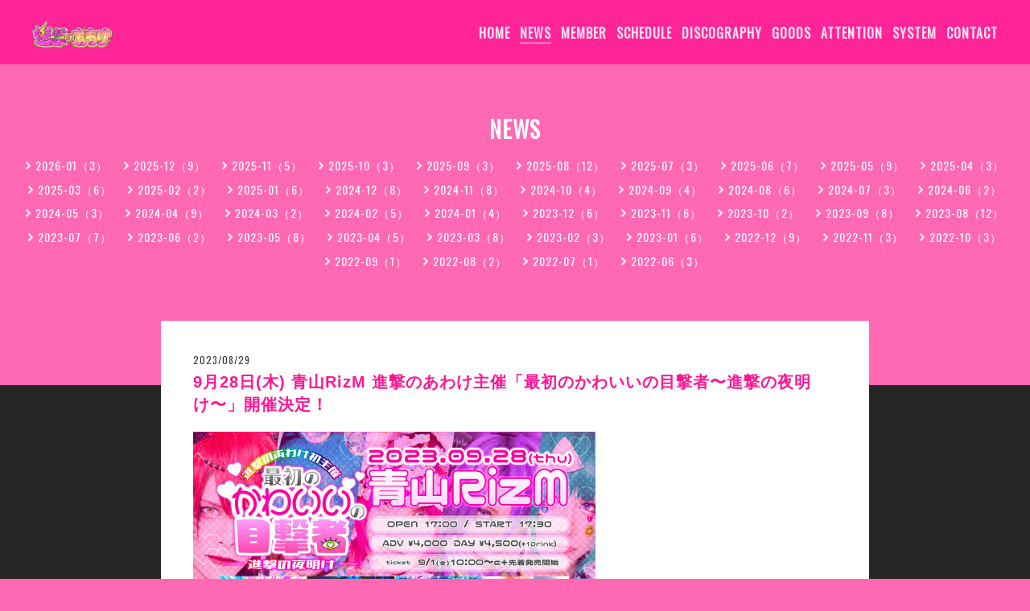

--- FILE ---
content_type: text/html; charset=utf-8
request_url: https://awakeofficial.com/info/5320602
body_size: 5545
content:
<!DOCTYPE html>
<html lang="ja">
  <head>
    <meta charset="utf-8" />
    <!-- e-Sports: ver.202206140000 -->

    <title>9月28日(木) 青山RizM 進撃のあわけ主催「最初のかわいいの目撃者〜進撃の夜明け〜」開催決定！  - 進撃のあわけ OFFICIAL WEBSITE</title>

    <meta name="viewport" content="width=device-width,initial-scale=1.0,minimum-scale=1.0" />
    <meta name="description" content="　Awake出演時間▶︎未定 進撃のあわけ主催「最初のかわいいの目撃者〜進撃の夜明け〜」進撃のあわけ / ACME / 電脳ヒメカ / KING　 　　　　　　　TIME　 　　　　　　　..." />
    <meta name="keywords" content="" />

    <meta property="og:title" content="9月28日(木) 青山RizM 進撃のあわけ主催「最初のかわいいの目撃者〜進撃の夜明け〜」開催決定！ " />
    <meta property="og:image" content="https://cdn.goope.jp/191334/230829222458-64edf1aa4d446.jpg" />
    <meta property="og:site_name" content="進撃のあわけ OFFICIAL WEBSITE" />

    <link rel="shortcut icon" href="//cdn.goope.jp/191334/230830103850-64ee9daa2ec0a.ico" />
    <link rel="alternate" href="/feed.rss" type="application/rss+xml" title="進撃のあわけ OFFICIAL WEBSITE / RSS" />
    <link rel="stylesheet" href="/js/theme_e-sports/colorbox/colorbox.css" />
    <link rel="stylesheet" href="/js/theme_e-sports/swiper/swiper.min.css" />
    <link rel="stylesheet" href="/style.css?796427-1714981571" />
    <link rel="apple-touch-icon" href="https://cdn.goope.jp/191334/231122115801-655d6e393e2c3.jpg" />
    <script src="/assets/jquery/jquery-3.5.1.min.js"></script>
  </head>

  <body id="info">
    <div id="app">
      <header class="l-header js-l-header">
        <div class="l-header__inner">
          <label for="l-drawer-state" class="l-header-button">
            <svg role="img" aria-hidden="true" class="c-icon l-header-button__icon">
              <use xlink:href="#navicon"></use>
            </svg>
          </label>
          <div class="l-header__brand">
            <h1 class="p-brand">
              <a class="shop_sitename" href="https://awakeofficial.com"><img src='//cdn.goope.jp/191334/230829220938tytq_s.png' alt='進撃のあわけ OFFICIAL WEBSITE' /></a>
            </h1>
            <div class="l-header__description site_description">
              原宿かわいいカルチャーを取り入れて<br />
都内を中心に活動する日本のクリエイターバンド4人組「進撃のあわけ」のOFFICIAL WEBSITEです。
            </div>
          </div>
          <div class="p-menu">
            <ul class="js-global-nav-component p-menu-list"></ul>
          </div>
        </div>
      </header>

      <!-- スマホ用ドロワーメニュー -->
      <input id="l-drawer-state" type="checkbox" class="l-overlay-checkbox l-drawer-state" />
      <label for="l-drawer-state" aria-label="メニューを閉じる" class="l-overlay"></label>

      <nav class="l-drawer" role="navigation">
        <label for="l-drawer-state" class="l-drawer__close">
          <svg role="img" aria-hidden="true" class="c-icon l-drawer__close-icon"><use xlink:href="#close"></use></svg>
        </label>

        <ul class="p-menu-list js-global-nav">
          
          <li class="navi_top">
            <a href="/" >HOME</a>
          </li>
          
          <li class="navi_info active">
            <a href="/info" >NEWS</a>
          </li>
          
          <li class="navi_staff">
            <a href="/staff" >MEMBER</a>
          </li>
          
          <li class="navi_calendar">
            <a href="/calendar" >SCHEDULE</a>
          </li>
          
          <li class="navi_menu">
            <a href="/menu" >DISCOGRAPHY</a>
          </li>
          
          <li class="navi_free free_438223">
            <a href="/free/goods" >GOODS</a>
          </li>
          
          <li class="navi_free free_480704">
            <a href="/free/attention" >ATTENTION</a>
          </li>
          
          <li class="navi_free free_456770">
            <a href="/free/system" >SYSTEM</a>
          </li>
          
          <li class="navi_free free_438224">
            <a href="/free/info" >CONTACT</a>
          </li>
          
        </ul>
      </nav>
      <!-- スマホ用ドロワーメニュー -->

      <header class="p-page-header">
        <h2 class="p-page-header__heading">NEWS</h2>
        <div class="p-page-header__navi-list">
          
          
          
          <ul class="sub_navi">
<li><a href='/info/2026-01'>2026-01（3）</a></li>
<li><a href='/info/2025-12'>2025-12（9）</a></li>
<li><a href='/info/2025-11'>2025-11（5）</a></li>
<li><a href='/info/2025-10'>2025-10（3）</a></li>
<li><a href='/info/2025-09'>2025-09（3）</a></li>
<li><a href='/info/2025-08'>2025-08（12）</a></li>
<li><a href='/info/2025-07'>2025-07（3）</a></li>
<li><a href='/info/2025-06'>2025-06（7）</a></li>
<li><a href='/info/2025-05'>2025-05（9）</a></li>
<li><a href='/info/2025-04'>2025-04（3）</a></li>
<li><a href='/info/2025-03'>2025-03（6）</a></li>
<li><a href='/info/2025-02'>2025-02（2）</a></li>
<li><a href='/info/2025-01'>2025-01（6）</a></li>
<li><a href='/info/2024-12'>2024-12（8）</a></li>
<li><a href='/info/2024-11'>2024-11（8）</a></li>
<li><a href='/info/2024-10'>2024-10（4）</a></li>
<li><a href='/info/2024-09'>2024-09（4）</a></li>
<li><a href='/info/2024-08'>2024-08（6）</a></li>
<li><a href='/info/2024-07'>2024-07（3）</a></li>
<li><a href='/info/2024-06'>2024-06（2）</a></li>
<li><a href='/info/2024-05'>2024-05（3）</a></li>
<li><a href='/info/2024-04'>2024-04（9）</a></li>
<li><a href='/info/2024-03'>2024-03（2）</a></li>
<li><a href='/info/2024-02'>2024-02（5）</a></li>
<li><a href='/info/2024-01'>2024-01（4）</a></li>
<li><a href='/info/2023-12'>2023-12（6）</a></li>
<li><a href='/info/2023-11'>2023-11（6）</a></li>
<li><a href='/info/2023-10'>2023-10（2）</a></li>
<li><a href='/info/2023-09'>2023-09（8）</a></li>
<li><a href='/info/2023-08'>2023-08（12）</a></li>
<li><a href='/info/2023-07'>2023-07（7）</a></li>
<li><a href='/info/2023-06'>2023-06（2）</a></li>
<li><a href='/info/2023-05'>2023-05（8）</a></li>
<li><a href='/info/2023-04'>2023-04（5）</a></li>
<li><a href='/info/2023-03'>2023-03（8）</a></li>
<li><a href='/info/2023-02'>2023-02（3）</a></li>
<li><a href='/info/2023-01'>2023-01（6）</a></li>
<li><a href='/info/2022-12'>2022-12（9）</a></li>
<li><a href='/info/2022-11'>2022-11（3）</a></li>
<li><a href='/info/2022-10'>2022-10（3）</a></li>
<li><a href='/info/2022-09'>2022-09（1）</a></li>
<li><a href='/info/2022-08'>2022-08（2）</a></li>
<li><a href='/info/2022-07'>2022-07（1）</a></li>
<li><a href='/info/2022-06'>2022-06（3）</a></li>
</ul>

          
          
          
          
          
          
          
          
          
          
          
          
          
          
          
        </div>
      </header>

      

      
      <div class="c-chapter">
        
        <div class="c-chapter__inner">
          <header class="c-chapter__header">
            <p class="c-chapter__date">
              2023/08/29
            </p>
            <h3 class="c-chapter__title">
              <a href="/info/5320602">9月28日(木) 青山RizM 進撃のあわけ主催「最初のかわいいの目撃者〜進撃の夜明け〜」開催決定！ </a>
            </h3>
          </header>
          <div class="c-chapter__image">
            <a href='//cdn.goope.jp/191334/230829222458-64edf1aa4d446.jpg' class='thickbox'><img src='//cdn.goope.jp/191334/230829222458-64edf1aa4d446_l.jpg' alt='9月28日(木) 青山RizM 進撃のあわけ主催「最初のかわいいの目撃者〜進撃の夜明け〜」開催決定！ '/></a>
          </div>
          <div class="c-chapter__content wysiwyg">
            <p style="text-align: left;"><span style="caret-color: #ffffff; color: #ffffff; font-size: 10pt; -webkit-text-size-adjust: none; background-color: #ff0000;">　&nbsp;Awake出演時間▶︎未定 &nbsp;&nbsp;</span></p>
<p class="p1" style="margin: 0px; font-stretch: normal; font-size: 17px; line-height: normal; font-size-adjust: none; font-kerning: auto; font-variant-alternates: normal; font-variant-ligatures: normal; font-variant-numeric: normal; font-variant-east-asian: normal; font-variant-position: normal; font-feature-settings: normal; font-optical-sizing: auto; font-variation-settings: normal; -webkit-text-size-adjust: auto; text-align: left;">&nbsp;</p>
<p class="p1" style="margin: 0px; font-stretch: normal; font-size: 17px; line-height: normal; font-size-adjust: none; font-kerning: auto; font-variant-alternates: normal; font-variant-ligatures: normal; font-variant-numeric: normal; font-variant-east-asian: normal; font-variant-position: normal; font-feature-settings: normal; font-optical-sizing: auto; font-variation-settings: normal; -webkit-text-size-adjust: auto; text-align: left;"><span style="font-size: 18pt;"><strong>進撃のあわけ主催</strong></span></p>
<p class="p1" style="margin: 0px; font-stretch: normal; font-size: 17px; line-height: normal; font-size-adjust: none; font-kerning: auto; font-variant-alternates: normal; font-variant-ligatures: normal; font-variant-numeric: normal; font-variant-east-asian: normal; font-variant-position: normal; font-feature-settings: normal; font-optical-sizing: auto; font-variation-settings: normal; -webkit-text-size-adjust: auto; text-align: left;"><span style="font-size: 18pt;"><strong>「最初のかわいいの目撃者〜進撃の夜明け〜」&nbsp;</strong></span></p>
<p class="p1" style="margin: 0px; font-stretch: normal; font-size: 17px; line-height: normal; font-size-adjust: none; font-kerning: auto; font-variant-alternates: normal; font-variant-ligatures: normal; font-variant-numeric: normal; font-variant-east-asian: normal; font-variant-position: normal; font-feature-settings: normal; font-optical-sizing: auto; font-variation-settings: normal; -webkit-text-size-adjust: auto; text-align: left;"><strong><span style="font-size: 10pt;">進撃のあわけ / ACME / 電脳ヒメカ / KING</span></strong></p>
<p style="text-align: left;"><span style="background-color: #808080;"><strong><span style="font-size: 10pt;"><span style="color: #ffffff;">　 　　　　　　　TIME</span></span></strong><strong><span style="font-size: 10pt;"><span style="color: #ffffff;">　 　　　　　　　</span></span></strong></span></p>
<p style="-webkit-text-size-adjust: auto; text-align: left;"><span style="font-size: 10pt;">OPEN 17:00 / START 17:30</span></p>
<p style="-webkit-text-size-adjust: auto; text-align: left;"><span style="background-color: #808080;"><span style="color: #ffffff;"><strong><span style="font-size: 10pt;">　　　　　　　　PRICE</span></strong></span><strong style="color: #ffffff;"><span style="font-size: 10pt;">　　　　　　　　</span></strong></span></p>
<p style="-webkit-text-size-adjust: auto; text-align: left;"><span style="font-size: 10pt;">&nbsp;<span class="s1" style="font-family: UICTFontTextStyleBody;">ADV &yen;4,000 DAY &yen;4,500(+Drink</span><span class="s2">代</span><span class="s1" style="font-family: UICTFontTextStyleBody;">)</span></span></p>
<p style="text-align: left;"><span style="font-size: 10pt;"></span><span style="background-color: #808080;"><strong><span style="font-size: 10pt;"><span style="color: #ffffff;">　　　　　　　　</span><span style="color: #ffffff;">Ticket</span></span></strong><strong><span style="font-size: 10pt;"><span style="color: #ffffff;">　　　　　　　　</span></span></strong></span></p>
<p style="text-align: left;"><span style="font-size: 13.333333px;">9/1(金)10:00〜e+にて先着発売開始</span></p>
<p style="text-align: left;"><span style="font-size: 13.333333px;"><a href="https://eplus.jp/sf/detail/3946260001-P0030001" target="_blank" style="font-size: 13px; text-align: center;">https://eplus.jp/sf/detail/3946260001-P0030001</a></span></p>
<p style="text-align: left;"><strong style="font-size: 13px; -webkit-text-size-adjust: none; background-color: #808080;"><span style="font-size: 10pt;"><span style="color: #ffffff;">　 　　　　　　　INFO</span></span></strong><strong style="font-size: 13px; -webkit-text-size-adjust: none; background-color: #808080;"><span style="font-size: 10pt;"><span style="color: #ffffff;">　 　　　　　　　</span></span></strong></p>
<p class="p1" style="margin: 0px; font-stretch: normal; font-size: 17px; line-height: normal; font-size-adjust: none; font-kerning: auto; font-variant-alternates: normal; font-variant-ligatures: normal; font-variant-numeric: normal; font-variant-east-asian: normal; font-variant-position: normal; font-feature-settings: normal; font-optical-sizing: auto; font-variation-settings: normal; -webkit-text-size-adjust: auto; text-align: left;"><span style="font-size: 13.333333px;">青山RizM 03-6804-5925</span></p>
          </div>
        </div>
        
      </div>
      <!-- /.autopagerize_page_element -->
      

      

      

      

      

      

      

      

      

      

      

      <div class="today_area c-section">
        <h2 class="c-section__title">SCHEDULE</h2>
        <div class="p-today">
          <dl class="p-today__inner">
            <dt class="p-today__date">
              2026.01.30 Friday
            </dt>
            <dd class="p-today__list">
              
            </dd>
          </dl>
        </div>
      </div>

      <div class="c-section">
        <div id="navi_parts">
<div class="navi_parts_detail">
<a href="https://awakeweb.saleshop.jp/" target="_blank"><img src="//cdn.goope.jp/191334/240715234830-669536bee2b15.jpg" alt="" /></a>
</div>
<div class="navi_parts_detail">
<a href="https://awake.kawaiishop.jp/" target="_blank"><img src="//cdn.goope.jp/191334/240715235024-669537306c416.jpg" alt="" /></a>
</div>
<div class="navi_parts_detail">
<a href="https://awake-fanclub.thefam.jp/" target="_blank"><img src="//cdn.goope.jp/191334/250201042045-679d228d2b9b5.jpg" alt="" /></a>
</div>
<div class="navi_parts_detail">
<a href="https://pickyou.co.jp/collections/eru-baby666_awk" target="_blank"><img src="//cdn.goope.jp/191334/240715235057-669537515822c.jpg" alt="" /></a>
</div>
<div class="navi_parts_detail">
<iframe width="560" height="315" src="https://www.youtube.com/embed/drphz0kAfvA?si=fx9WNd2_Casq5LA-" title="YouTube video player" frameborder="0" allow="accelerometer; autoplay; clipboard-write; encrypted-media; gyroscope; picture-in-picture; web-share" referrerpolicy="strict-origin-when-cross-origin" allowfullscreen></iframe>
</div>
</div>

      </div>

      <footer class="l-footer">
        <div class="p-pagetop">
          <a href="#">
            <svg role="img" aria-hidden="true" class="c-icon p-pagetop__icon"><use xlink:href="#pagetop"></use></svg>
            <div>
              PAGE TOP
            </div>
          </a>
        </div>

        <div class="counter_area">
          <div class="l-footer__counter">
            TODAY 338 | YESTERDAY 1633 | TOTAL 764415
          </div>
        </div>

        <div class="l-footer__inner">
          <div class="shop_name">
            <div class="p-brand">
              <a href="https://awakeofficial.com">進撃のあわけ  OFFICIAL WEBSITE</a>
            </div>
          </div>

          <div class="l-footer__menu">
            <ul class="js-global-nav-component l-footer__menu-list"></ul>
            <ul class="l-footer__menu-list">
              <li class="qr_area">
                <button class="p-qr-button js-qrcode-open">MOBILE SITE</button>
              </li>
              
              
              
              <li class="shop_rss">
                <a href="/feed.rss">
                  <span class="icon-rss">
                    <svg role="img" aria-hidden="true" class="c-icon p-social-icon">
                      <use xlink:href="#rss-square"></use>
                    </svg>
                  </span>
                </a>
              </li>
            </ul>
            <div class="shop_tel l-footer__tel">
              
            </div>
          </div>
        </div>

        <div class="l-footer__copyright">
          
          <div class="copyright">&copy;2026 <a href="https://awakeofficial.com">進撃のあわけ  OFFICIAL WEBSITE</a>. All Rights Reserved.</div>
          <div class="powered">Powered by <a href="https://goope.jp/">グーペ</a> / <a href="https://admin.goope.jp/">Admin</a></div>
        </div>
      </footer>

      <div class="js-qrcode" style="display: none;">
        <div class="modal">
          <div class="modal__wrapper">
            <div class="modal__container">
              <div class="modal__qr">
                <img src="//r.goope.jp/qr/awakeofficial"width="100" height="100" />
              </div>
              <div class="modal__title">
                <span class="p-brand">進撃のあわけ  OFFICIAL WEBSITE</span><br />
                お使いのデバイスからQRコードを読み込んでください。
              </div>
            </div>
            <button class="modal__close js-qrcode-close">
              <svg role="img" aria-hidden="true" class="modal__icon">
                <use xlink:href="#close"></use>
              </svg>
            </button>
          </div>
          <div class="modal__mask js-qrcode-close"></div>
        </div>
      </div>
    </div>

    <script>
      $(document).ready(function () {
        $('.js-global-nav-component').html(document.querySelector('.js-global-nav').innerHTML);

        $('.js-qrcode-open').click(function (event) {
          $('.js-qrcode').show();
        });

        $('.js-qrcode-close').click(function (event) {
          $('.js-qrcode').hide();
        });
      });
    </script>
    <script src="/js/theme_e-sports/swiper/swiper.min.js"></script>
    <script>
      function sliderInit() {
        var topSlider = new Swiper('.js-slider', {
          loop: true,
          centeredSlides: true,
          slidesPerView: 'auto',
          spaceBetween: 1,
          lazy: true,
          pagination: {
            el: '.swiper-pagination',
            dynamicBullets: true,
          },
          autoplay: {
            delay: '',
            disableOnInteraction: false,
          },
        });
      }

      sliderInit();
    </script>
    <svg xmlns="http://www.w3.org/2000/svg" xmlns:xlink="http://www.w3.org/1999/xlink" style="display: none;">
      <symbol id="close" viewBox="0 0 307.1 307.1">
        <path
          d="M303.5 10.4l-6.9-6.9-143.1 143.1L10.4 3.5l-6.9 6.9 143.1 143.1L3.5 296.6l6.9 6.9 143.1-143.1 143.1 143.1 6.9-6.9-143.1-143.1z"
        />
      </symbol>
      <symbol id="facebook-square" viewBox="0 0 448 512">
        <path
          d="M448 80v352c0 26.5-21.5 48-48 48h-85.3V302.8h60.6l8.7-67.6h-69.3V192c0-19.6 5.4-32.9 33.5-32.9H384V98.7c-6.2-.8-27.4-2.7-52.2-2.7-51.6 0-87 31.5-87 89.4v49.9H184v67.6h60.9V480H48c-26.5 0-48-21.5-48-48V80c0-26.5 21.5-48 48-48h352c26.5 0 48 21.5 48 48z"
        />
      </symbol>
      <symbol id="instagram" viewBox="0 0 448 512">
        <path
          d="M224.1 141c-63.6 0-114.9 51.3-114.9 114.9s51.3 114.9 114.9 114.9S339 319.5 339 255.9 287.7 141 224.1 141zm0 189.6c-41.1 0-74.7-33.5-74.7-74.7s33.5-74.7 74.7-74.7 74.7 33.5 74.7 74.7-33.6 74.7-74.7 74.7zm146.4-194.3c0 14.9-12 26.8-26.8 26.8-14.9 0-26.8-12-26.8-26.8s12-26.8 26.8-26.8 26.8 12 26.8 26.8zm76.1 27.2c-1.7-35.9-9.9-67.7-36.2-93.9-26.2-26.2-58-34.4-93.9-36.2-37-2.1-147.9-2.1-184.9 0-35.8 1.7-67.6 9.9-93.9 36.1s-34.4 58-36.2 93.9c-2.1 37-2.1 147.9 0 184.9 1.7 35.9 9.9 67.7 36.2 93.9s58 34.4 93.9 36.2c37 2.1 147.9 2.1 184.9 0 35.9-1.7 67.7-9.9 93.9-36.2 26.2-26.2 34.4-58 36.2-93.9 2.1-37 2.1-147.8 0-184.8zM398.8 388c-7.8 19.6-22.9 34.7-42.6 42.6-29.5 11.7-99.5 9-132.1 9s-102.7 2.6-132.1-9c-19.6-7.8-34.7-22.9-42.6-42.6-11.7-29.5-9-99.5-9-132.1s-2.6-102.7 9-132.1c7.8-19.6 22.9-34.7 42.6-42.6 29.5-11.7 99.5-9 132.1-9s102.7-2.6 132.1 9c19.6 7.8 34.7 22.9 42.6 42.6 11.7 29.5 9 99.5 9 132.1s2.7 102.7-9 132.1z"
        />
      </symbol>
      <symbol id="navicon" viewBox="0 0 282 152"><path d="M0 0h282v12H0zM0 70h282v12H0zM0 140h282v12H0z" /></symbol>
      <symbol id="pagetop" viewBox="0 0 307.1 307.1">
        <path d="M9.8 308L-1 302.7 148.2 4.4H159l149 298.3-10.7 5.3L153.6 20.5z" />
      </symbol>
      <symbol id="rss-square" viewBox="0 0 448 512">
        <path
          d="M400 32H48C21.5 32 0 53.5 0 80v352c0 26.5 21.5 48 48 48h352c26.5 0 48-21.5 48-48V80c0-26.5-21.5-48-48-48zM112 416c-26.5 0-48-21.5-48-48s21.5-48 48-48 48 21.5 48 48-21.5 48-48 48zm157.5 0h-34.3c-6 0-11.1-4.6-11.4-10.6-5.2-80.1-69.2-143.9-149.1-149.1-6-.4-10.6-5.4-10.6-11.4v-34.3c0-6.5 5.5-11.8 12-11.4 110.5 6 199 94.5 205 205 .2 6.3-5 11.8-11.6 11.8zm103.1 0h-34.3c-6.2 0-11.2-4.9-11.4-11C321.2 268.4 211.6 158.8 75 153.2c-6.2-.3-11-5.3-11-11.4v-34.3c0-6.5 5.3-11.7 11.8-11.4C243.6 102 378 237.2 384 404.2c.2 6.5-5 11.8-11.4 11.8z"
        />
      </symbol>
      <symbol id="select" viewBox="0 0 253.7 302.3">
        <path d="M0 126.9L126.9 0l126.8 126.9zM0 175.5l126.9 126.8 126.8-126.8z" />
      </symbol>
      <symbol id="twitter-square" viewBox="0 0 448 512">
        <path
          d="M400 32H48C21.5 32 0 53.5 0 80v352c0 26.5 21.5 48 48 48h352c26.5 0 48-21.5 48-48V80c0-26.5-21.5-48-48-48zm-48.9 158.8c.2 2.8.2 5.7.2 8.5 0 86.7-66 186.6-186.6 186.6-37.2 0-71.7-10.8-100.7-29.4 5.3.6 10.4.8 15.8.8 30.7 0 58.9-10.4 81.4-28-28.8-.6-53-19.5-61.3-45.5 10.1 1.5 19.2 1.5 29.6-1.2-30-6.1-52.5-32.5-52.5-64.4v-.8c8.7 4.9 18.9 7.9 29.6 8.3-18.3-12.2-29.2-32.7-29.2-54.6 0-12.2 3.2-23.4 8.9-33.1 32.3 39.8 80.8 65.8 135.2 68.6-9.3-44.5 24-80.6 64-80.6 18.9 0 35.9 7.9 47.9 20.7 14.8-2.8 29-8.3 41.6-15.8-4.9 15.2-15.2 28-28.8 36.1 13.2-1.4 26-5.1 37.8-10.2-8.9 13.1-20.1 24.7-32.9 34z"
        />
      </symbol>
    </svg>
  </body>
</html>


--- FILE ---
content_type: text/css; charset=utf-8
request_url: https://awakeofficial.com/style.css?796427-1714981571
body_size: 8870
content:
@import '//fonts.googleapis.com/css?family=Oswald';
@charset 'utf-8';
[v-cloak] {
  display: none;
}
.modal__wrapper {
  position: fixed;
  top: 50%;
  left: 50%;
  -webkit-transform: translate(-50%, -50%);
  transform: translate(-50%, -50%);
  background-color: #ffffff;
  z-index: 1000;
  max-width: 650px;
  max-height: 90vh;
  padding: 40px;
}
.modal__container {
  display: -webkit-box;
  display: -ms-flexbox;
  display: flex;
  -webkit-box-align: center;
  -ms-flex-align: center;
  align-items: center;
  position: relative;
}
.modal__title {
  color: #ff69b4;
  -webkit-box-flex: 1;
  -ms-flex-positive: 1;
  flex-grow: 1;
  -ms-flex-negative: 1;
  flex-shrink: 1;
  -ms-flex-preferred-size: auto;
  flex-basis: auto;
  margin: 0 0 0 8px;
  font-size: 1.4rem;
}
.modal__qr {
  -webkit-box-flex: 0;
  -ms-flex-positive: 0;
  flex-grow: 0;
  -ms-flex-negative: 0;
  flex-shrink: 0;
  -ms-flex-preferred-size: 100px;
  flex-basis: 100px;
  height: 100px;
}
.modal__close {
  position: absolute;
  right: 20px;
  top: 20px;
  border: 0;
  background-color: #ffffff;
  cursor: pointer;
  padding: 0;
}
.modal__close:focus {
  outline: 0;
}
.modal__icon {
  width: 25px;
  height: 25px;
}
.modal__mask {
  background-color: rgba(1, 1, 1, 0.8);
  position: fixed;
  top: 0;
  left: 0;
  bottom: 0;
  right: 0;
}
/*! normalize.css v8.0.0 | MIT License | github.com/necolas/normalize.css */
/* Document
   ========================================================================== */
/**
 * 1. Correct the line height in all browsers.
 * 2. Prevent adjustments of font size after orientation changes in iOS.
 */
html {
  line-height: 1.15;
  /* 1 */
  -webkit-text-size-adjust: 100%;
  /* 2 */
}
/* Sections
   ========================================================================== */
/**
 * Correct the font size and margin on `h1` elements within `section` and
 * `article` contexts in Chrome, Firefox, and Safari.
 */
h1 {
  font-size: 2em;
  margin: 0.67em 0;
}
/* Grouping content
   ========================================================================== */
/**
 * 1. Add the correct box sizing in Firefox.
 * 2. Show the overflow in Edge and IE.
 */
hr {
  -webkit-box-sizing: content-box;
  box-sizing: content-box;
  /* 1 */
  height: 0;
  /* 1 */
  overflow: visible;
  /* 2 */
}
/**
 * 1. Correct the inheritance and scaling of font size in all browsers.
 * 2. Correct the odd `em` font sizing in all browsers.
 */
pre {
  font-family: monospace, monospace;
  /* 1 */
  font-size: 1em;
  /* 2 */
}
/* Text-level semantics
   ========================================================================== */
/**
 * Remove the gray background on active links in IE 10.
 */
a {
  background-color: transparent;
}
/**
 * 1. Remove the bottom border in Chrome 57-
 * 2. Add the correct text decoration in Chrome, Edge, IE, Opera, and Safari.
 */
abbr[title] {
  border-bottom: none;
  /* 1 */
  text-decoration: underline;
  /* 2 */
  -webkit-text-decoration: underline dotted;
  text-decoration: underline dotted;
  /* 2 */
}
/**
 * Add the correct font weight in Chrome, Edge, and Safari.
 */
b,
strong {
  font-weight: bolder;
}
/**
 * 1. Correct the inheritance and scaling of font size in all browsers.
 * 2. Correct the odd `em` font sizing in all browsers.
 */
code,
kbd,
samp {
  font-family: monospace, monospace;
  /* 1 */
  font-size: 1em;
  /* 2 */
}
/**
 * Add the correct font size in all browsers.
 */
small {
  font-size: 80%;
}
/**
 * Prevent `sub` and `sup` elements from affecting the line height in
 * all browsers.
 */
sub,
sup {
  font-size: 75%;
  line-height: 0;
  position: relative;
  vertical-align: baseline;
}
sub {
  bottom: -0.25em;
}
sup {
  top: -0.5em;
}
/* Embedded content
   ========================================================================== */
/**
 * Remove the border on images inside links in IE 10.
 */
img {
  border-style: none;
}
/* Forms
   ========================================================================== */
/**
 * 1. Change the font styles in all browsers.
 * 2. Remove the margin in Firefox and Safari.
 */
button,
input,
optgroup,
select,
textarea {
  font-family: inherit;
  /* 1 */
  font-size: 100%;
  /* 1 */
  line-height: 1.15;
  /* 1 */
  margin: 0;
  /* 2 */
}
/**
 * Show the overflow in IE.
 * 1. Show the overflow in Edge.
 */
button,
input {
  /* 1 */
  overflow: visible;
}
/**
 * Remove the inheritance of text transform in Edge, Firefox, and IE.
 * 1. Remove the inheritance of text transform in Firefox.
 */
button,
select {
  /* 1 */
  text-transform: none;
}
/**
 * Correct the inability to style clickable types in iOS and Safari.
 */
button,
[type="button"],
[type="reset"],
[type="submit"] {
  -webkit-appearance: button;
}
/**
 * Remove the inner border and padding in Firefox.
 */
button::-moz-focus-inner,
[type="button"]::-moz-focus-inner,
[type="reset"]::-moz-focus-inner,
[type="submit"]::-moz-focus-inner {
  border-style: none;
  padding: 0;
}
/**
 * Restore the focus styles unset by the previous rule.
 */
button:-moz-focusring,
[type="button"]:-moz-focusring,
[type="reset"]:-moz-focusring,
[type="submit"]:-moz-focusring {
  outline: 1px dotted ButtonText;
}
/**
 * Correct the padding in Firefox.
 */
fieldset {
  padding: 0.35em 0.75em 0.625em;
}
/**
 * 1. Correct the text wrapping in Edge and IE.
 * 2. Correct the color inheritance from `fieldset` elements in IE.
 * 3. Remove the padding so developers are not caught out when they zero out
 *    `fieldset` elements in all browsers.
 */
legend {
  -webkit-box-sizing: border-box;
  box-sizing: border-box;
  /* 1 */
  color: inherit;
  /* 2 */
  display: table;
  /* 1 */
  max-width: 100%;
  /* 1 */
  padding: 0;
  /* 3 */
  white-space: normal;
  /* 1 */
}
/**
 * Add the correct vertical alignment in Chrome, Firefox, and Opera.
 */
progress {
  vertical-align: baseline;
}
/**
 * Remove the default vertical scrollbar in IE 10+.
 */
textarea {
  overflow: auto;
}
/**
 * 1. Add the correct box sizing in IE 10.
 * 2. Remove the padding in IE 10.
 */
[type="checkbox"],
[type="radio"] {
  -webkit-box-sizing: border-box;
  box-sizing: border-box;
  /* 1 */
  padding: 0;
  /* 2 */
}
/**
 * Correct the cursor style of increment and decrement buttons in Chrome.
 */
[type="number"]::-webkit-inner-spin-button,
[type="number"]::-webkit-outer-spin-button {
  height: auto;
}
/**
 * 1. Correct the odd appearance in Chrome and Safari.
 * 2. Correct the outline style in Safari.
 */
[type="search"] {
  -webkit-appearance: textfield;
  /* 1 */
  outline-offset: -2px;
  /* 2 */
}
/**
 * Remove the inner padding in Chrome and Safari on macOS.
 */
[type="search"]::-webkit-search-decoration {
  -webkit-appearance: none;
}
/**
 * 1. Correct the inability to style clickable types in iOS and Safari.
 * 2. Change font properties to `inherit` in Safari.
 */
::-webkit-file-upload-button {
  -webkit-appearance: button;
  /* 1 */
  font: inherit;
  /* 2 */
}
/* Interactive
   ========================================================================== */
/*
 * Add the correct display in Edge, IE 10+, and Firefox.
 */
details {
  display: block;
}
/*
 * Add the correct display in all browsers.
 */
summary {
  display: list-item;
}
/* Misc
   ========================================================================== */
/**
 * Add the correct display in IE 10+.
 */
template {
  display: none;
}
/**
 * Add the correct display in IE 10.
 */
[hidden] {
  display: none;
}
* {
  -webkit-box-sizing: border-box;
  box-sizing: border-box;
  word-wrap: break-word;
  overflow-wrap: break-word;
}
html {
  font-size: 62.5%;
  color: #ffffff;
  font-family: 'ヒラギノ角ゴ ProN W3', Hiragino Kaku Gothic ProN, -apple-system, BlinkMacSystemFont, 'Helvetica Neue', 'Yu Gothic', YuGothic, Arial, 'メイリオ', Meiryo, sans-serif;
  letter-spacing: 0.1em;
  -webkit-font-smoothing: antialiased;
  -moz-font-smoothing: grayscale;
  line-height: 1.5;
}
body {
  margin: 0;
  font-size: 1.6rem;
  background-color: #ff69b4;
  position: relative;
}

img {
  max-width: 100%;
  height: auto;
}
input[type="text"],
textarea {
  -webkit-appearance: none;
  -moz-appearance: none;
  appearance: none;
}
button,
[type="button"],
[type="reset"],
[type="submit"] {
  -webkit-appearance: none;
  -moz-appearance: none;
  appearance: none;
}
a {
  color: #ff1493;
}
#cboxOverlay {
  background-color: #ff69b4;
}
#cboxContent {
  margin: 40px;
  border: 0;
  -webkit-box-shadow: 0 1px 10px rgba(0, 0, 0, 0.3);
  box-shadow: 0 1px 10px rgba(0, 0, 0, 0.3);
}
#cboxLoadedContent {
  background-color: #ff69b4;
}
#cboxClose {
  background-image: url('data:image/svg+xml;charset=utf8,%3C%3Fxml%20version%3D%221.0%22%20encoding%3D%22utf-8%22%3F%3E%3Csvg%20version%3D%221.1%22%20id%3D%22%E3%83%AC%E3%82%A4%E3%83%A4%E3%83%BC_1%22%20xmlns%3D%22http%3A%2F%2Fwww.w3.org%2F2000%2Fsvg%22%20x%3D%220px%22%20y%3D%220px%22%20width%3D%22307.1px%22%20height%3D%22307.1px%22%20viewBox%3D%220%200%20307.1%20307.1%22%20style%3D%22enable-background%3Anew%200%200%20307.1%20307.1%3B%22%20xml%3Aspace%3D%22preserve%22%3E%3Cstyle%20type%3D%22text%2Fcss%22%3E%20.st0%7Bfill%3A%23FFFFFF%3B%7D%3C%2Fstyle%3E%3Cpolygon%20class%3D%22st0%22%20points%3D%22303.5%2C10.4%20296.6%2C3.5%20153.5%2C146.6%2010.4%2C3.5%203.5%2C10.4%20146.6%2C153.5%203.5%2C296.6%2010.4%2C303.5%20153.5%2C160.4%20296.6%2C303.5%20303.5%2C296.6%20160.4%2C153.5%20%22%2F%3E%3C%2Fsvg%3E');
  background-size: 20px;
  background-position: 0 0;
  top: -30px;
  outline: 0;
}
#cboxClose:hover {
  background-position: 0 0;
}
#cboxPrevious {
  background-position: 0 0;
  background-size: 20px;
  width: 20px;
  height: 40px;
  background-image: url('data:image/svg+xml;charset=utf8,%3C%3Fxml%20version%3D%221.0%22%20encoding%3D%22utf-8%22%3F%3E%3Csvg%20version%3D%221.1%22%20id%3D%22%E3%83%AC%E3%82%A4%E3%83%A4%E3%83%BC_1%22%20xmlns%3D%22http%3A%2F%2Fwww.w3.org%2F2000%2Fsvg%22%20x%3D%220px%22%20y%3D%220px%22%20width%3D%22303.6px%22%20height%3D%22599px%22%20viewBox%3D%220%200%20303.6%20599%22%20style%3D%22enable-background%3Anew%200%200%20303.6%20599%3B%22%20xml%3Aspace%3D%22preserve%22%3E%3Cstyle%20type%3D%22text%2Fcss%22%3E%20.st0%7Bfill%3A%23FFFFFF%3B%7D%3C%2Fstyle%3E%3Cpolygon%20class%3D%22st0%22%20points%3D%22303.6%2C588.2%20298.3%2C599%200%2C309.8%200%2C299%20298.3%2C0%20303.6%2C10.7%2016.1%2C304.4%20%22%2F%3E%3C%2Fsvg%3E');
  left: -40px;
  top: 50%;
  -webkit-transform: translateY(-50%);
  transform: translateY(-50%);
  outline: 0;
}
#cboxPrevious:hover {
  background-position: 0 0;
}
#cboxNext {
  background-position: 0 0;
  background-size: 20px;
  width: 20px;
  height: 40px;
  background-image: url('data:image/svg+xml;charset=utf8,%3C%3Fxml%20version%3D%221.0%22%20encoding%3D%22utf-8%22%3F%3E%3Csvg%20version%3D%221.1%22%20id%3D%22%E3%83%AC%E3%82%A4%E3%83%A4%E3%83%BC_1%22%20xmlns%3D%22http%3A%2F%2Fwww.w3.org%2F2000%2Fsvg%22%20x%3D%220px%22%20y%3D%220px%22%20width%3D%22303.6px%22%20height%3D%22599px%22%20viewBox%3D%220%200%20303.6%20599%22%20style%3D%22enable-background%3Anew%200%200%20303.6%20599%3B%22%20xml%3Aspace%3D%22preserve%22%3E%3Cstyle%20type%3D%22text%2Fcss%22%3E%20.st0%7Bfill%3A%23FFFFFF%3B%7D%3C%2Fstyle%3E%3Cpolygon%20class%3D%22st0%22%20points%3D%22287.5%2C304.4%200%2C10.7%205.3%2C0%20303.6%2C299%20303.6%2C309.8%205.3%2C599%200%2C588.2%20%22%2F%3E%3C%2Fsvg%3E');
  right: -40px;
  top: 50%;
  -webkit-transform: translateY(-50%);
  transform: translateY(-50%);
  outline: 0;
}
#cboxNext:hover {
  background-position: 0 0;
}
.c-icon {
  width: 16px;
  height: 16px;
  fill: currentColor;
  vertical-align: middle;
}
@media only screen and (min-width: 769px) {
  .c-icon {
    width: 20px;
    height: 20px;
  }
}
.c-section {
  max-width: 880px;
  padding: 0 20px;
  margin: 0 auto;
}
.c-section--top-margin {
  margin-top: 40px;
}
.c-section__title {
  margin: 80px 0 40px;
  font-size: 4rem;
  text-align: center;
  font-family: 'Oswald', sans-serif;
}
.c-button,
.p-form__submit input[type="submit"] {
  padding: 8px;
  width: 100%;
  border: 1px solid #ffffff;
  border-radius: 20px;
  cursor: pointer;
  color: #ffffff;
  font-family: 'Oswald', sans-serif;
  -webkit-transition: 0.2s;
  transition: 0.2s;
  display: block;
  background-color: transparent;
  text-align: center;
  text-decoration: none;
  line-height: 1.4;
}
@media only screen and (min-width: 769px) {
  .c-button,
  .p-form__submit input[type="submit"] {
    display: inline-block;
    width: auto;
    padding-left: 60px;
    padding-right: 60px;
  }
}
.c-button:hover,
.p-form__submit input[type="submit"]:hover {
  outline: 0;
  border: 1px solid #ff1493;
  color: #ff1493;
}
.c-chapter {
  background: linear-gradient(#ff69b4 80px, #262626 0);
}
.c-chapter__inner {
  background-color: #ffffff;
  color: #333333;
  padding: 40px 20px;
  max-width: 880px;
  margin: 0 auto;
}
@media only screen and (min-width: 481px) {
  .c-chapter__inner {
    padding: 40px;
  }
}
.c-chapter__inner + .c-chapter__inner {
  margin-top: 40px;
}
#coupon .c-chapter__inner {
  background-color: transparent;
  padding-top: 0;
}
.c-chapter__title {
  margin: 0;
  font-size: 2rem;
  line-height: 1.4;
}
.c-chapter__title span {
  font-weight: normal;
}
.c-chapter__title a {
  text-decoration: none;
}
.c-chapter__title a:hover {
  opacity: 0.8;
}
.c-chapter__date {
  margin: 0 0 4px;
  font-size: 1.2rem;
  font-family: 'Oswald', sans-serif;
}
.c-chapter__image {
  margin-top: 20px;
  text-align: center;
}
@media only screen and (min-width: 481px) {
  .c-chapter__image {
    text-align: left;
  }
}
.c-chapter__image img[src=""] {
  display: none;
}
.c-chapter__content,
.c-chapter__sub-header {
  margin-top: 20px;
}
.c-label {
  background-color: #f2f2f2;
  color: #333333;
  padding: 6px 8px;
  font-size: 1rem;
  vertical-align: middle;
}
.c-label--calendar {
  margin-right: 4px;
}
.swiper-container {
  width: 100%;
  padding-bottom: 20px;
  overflow-x: hidden;
  overflow-y: visible;
  margin-bottom: 30px;
}
.swiper-container-horizontal > .swiper-pagination-bullets,
.swiper-pagination-custom,
.swiper-pagination-fraction {
  bottom: 0;
}
.swiper-pagination-bullet {
  opacity: 1;
  background-color: #8c8c8c;
}
.swiper-pagination-bullet-active {
  background-color: #fff;
}
/*
 パーツ表示切替用style
*/
.site_description {
  display: none;
}
.shop_name {
  display: none;
}

.shop_tel {
  display: none;
}

.shop_rss {
  display: none;
}
.today_area {
}
.qr_area {
  display: none;
}
.counter_area {
}
.copyright {
}
.powered {
  display: none;
}

.p-brand {
  margin: 0;
  font-size: 3.5rem;
  font-family: 'Oswald', sans-serif;
  line-height: 1.0;
}
.p-brand a {
  text-decoration: none;
  color: #fff;
  font-weight: bold;
}
.p-menu {
  display: none;
  -webkit-box-flex: 0;
  -ms-flex-positive: 0;
  flex-grow: 0;
  -ms-flex-negative: 0;
  flex-shrink: 0;
  -ms-flex-preferred-size: auto;
  flex-basis: auto;
  max-width: 60%;
}
@media only screen and (min-width: 769px) {
  .p-menu {
    display: -webkit-box;
    display: -ms-flexbox;
    display: flex;
  }
}
.p-menu-list {
  display: block;
  list-style: none;
  margin: 0;
  padding: 0;
}
@media only screen and (min-width: 769px) {
  .p-menu-list {
    display: -webkit-box;
    display: -ms-flexbox;
    display: flex;
    -webkit-box-pack: end;
    -ms-flex-pack: end;
    justify-content: flex-end;
    -ms-flex-wrap: wrap;
    flex-wrap: wrap;
    -webkit-box-align: center;
    -ms-flex-align: center;
    align-items: center;
  }
}
.p-menu-list li {
  margin: 12px 0 0 0;
}
@media only screen and (min-width: 769px) {
  .p-menu-list li {
    -webkit-box-flex: 0;
    -ms-flex-positive: 0;
    flex-grow: 0;
    -ms-flex-negative: 1;
    flex-shrink: 1;
    -ms-flex-preferred-size: auto;
    flex-basis: auto;
    -ms-flex-item-align: center;
    align-self: center;
    margin: 2px 0 2px 12px;
    max-width: 400px;
    font-size: 1.6rem;
  }
}
.p-menu-list a {
  color: #ffffff;
  font-size: 2rem;
  font-weight: bold;
  font-family: 'Oswald', sans-serif;
  line-height: 1.4;
  -webkit-transition: all  0.3s ease;
  transition: all  0.3s ease;
  text-decoration: none;
  vertical-align: middle;
}
@media only screen and (min-width: 769px) {
  .p-menu-list a {
    font-size: 1.6rem;
  }
}
.p-menu-list a:hover {
  opacity: 0.8;
}
.p-menu-list .active a {
  border-bottom: 1px solid #ffffff;
}
.p-pagetop {
  padding: 0 20px 20px;
}
.p-pagetop a {
  text-decoration: none;
}
.p-qr-button {
  display: none;
  background-color: #ffffff;
  border: 0;
  border-radius: 4px;
  padding: 2px 8px;
  font-size: 1.4rem;
  font-weight: bold;
  line-height: 1.7;
  color: #333333;
  height: 26px;
  cursor: pointer;
}
@media only screen and (min-width: 769px) {
  .p-qr-button {
    display: block;
  }
}
.p-qr-button:hover {
  opacity: 0.8;
}
.p-qr-button:focus {
  outline: 0;
}
#social_widgets {
  display: -webkit-box;
  display: -ms-flexbox;
  display: flex;
  -webkit-box-pack: center;
  -ms-flex-pack: center;
  justify-content: center;
  -ms-flex-wrap: wrap;
  flex-wrap: wrap;
  margin-right: auto;
  margin-left: auto;
  padding-top: 80px;
}
#social_widgets > div {
  -webkit-box-flex: 0;
  -ms-flex-positive: 0;
  flex-grow: 0;
  -ms-flex-negative: 0;
  flex-shrink: 0;
  -ms-flex-preferred-size: auto;
  flex-basis: auto;
  margin-right: 12px;
}
#social_widgets #widget_facebook_like {
  width: 180px;
  -webkit-box-ordinal-group: 2;
  -ms-flex-order: 1;
  order: 1;
  margin-right: 0;
  overflow: hidden;
}
#social_widgets .social_widget_facebook_likebox {
  width: 340px;
  margin-left: 0;
  display: -webkit-box;
  display: -ms-flexbox;
  display: flex;
  -webkit-box-pack: center;
  -ms-flex-pack: center;
  justify-content: center;
  -webkit-box-ordinal-group: 3;
  -ms-flex-order: 2;
  order: 2;
}
#social_widgets .social_widget_facebook_likebox > div {
  width: 340px;
}
#navi_parts {
  padding-top: 80px;
  display: -webkit-box;
  display: -ms-flexbox;
  display: flex;
  -webkit-box-pack: center;
  -ms-flex-pack: center;
  justify-content: center;
  -ms-flex-wrap: wrap;
  flex-wrap: wrap;
}
.navi_parts_detail {
  -webkit-box-flex: 0;
  -ms-flex-positive: 0;
  flex-grow: 0;
  -ms-flex-negative: 1;
  flex-shrink: 1;
  -ms-flex-preferred-size: auto;
  flex-basis: auto;
  margin: 2px 6px;
}
.navi_parts_detail iframe {
  max-width: 100%;
}
.wysiwyg {
  overflow-x: auto;
}
.wysiwyg::after {
  content: '';
  display: block;
  clear: both;
}
.wysiwyg > *:first-child {
  margin-top: 0;
}
.wysiwyg > *:last-child {
  margin-bottom: 0;
}
.wysiwyg p {
  margin-top: 0.5em;
  margin-bottom: 0.5em;
  word-break: break-all;
}
.wysiwyg a {
  color: #439ffb;
}
.wysiwyg table {
  border-collapse: collapse;
  border: 1px solid transparent;
  table-layout: fixed;
}
@media only screen and (max-width: 768px) {
  .wysiwyg table {
    width: 100%;
  }
}
.wysiwyg td {
  border: 1px solid transparent;
}
.wysiwyg iframe {
  max-width: 100%;
  border: 0;
}
.wysiwyg_template_profile1,
.wysiwyg_template_profile2 {
  display: block;
}
@media only screen and (min-width: 481px) {
  .wysiwyg_template_profile1,
  .wysiwyg_template_profile2 {
    display: table;
  }
}
.wysiwyg_template_profile1 tr,
.wysiwyg_template_profile2 tr {
  display: block;
}
@media only screen and (min-width: 481px) {
  .wysiwyg_template_profile1 tr,
  .wysiwyg_template_profile2 tr {
    display: table-row;
  }
}
.wysiwyg_template_profile1 td,
.wysiwyg_template_profile2 td {
  display: block;
}
@media only screen and (min-width: 481px) {
  .wysiwyg_template_profile1 td,
  .wysiwyg_template_profile2 td {
    display: table-cell;
  }
}
.p-page-header {
  padding: 60px 20px;
  background-color: #ff69b4;
}
#top .p-page-header {
  display: none;
}
.p-page-header__heading {
  margin: 0;
  text-align: center;
  font-family: 'Oswald', sans-serif;
  font-size: 2.8rem;
}
.p-page-header__navi-list ul {
  list-style: none;
  display: -webkit-box;
  display: -ms-flexbox;
  display: flex;
  -webkit-box-pack: center;
  -ms-flex-pack: center;
  justify-content: center;
  -ms-flex-wrap: wrap;
  flex-wrap: wrap;
  margin: 8px 0 0;
  padding: 0;
}
.p-page-header__navi-list li {
  -webkit-box-flex: 0;
  -ms-flex-positive: 0;
  flex-grow: 0;
  -ms-flex-negative: 1;
  flex-shrink: 1;
  -ms-flex-preferred-size: auto;
  flex-basis: auto;
  margin: 4px 10px;
  font-size: 1.4rem;
}
.p-page-header__navi-list a {
  font-family: 'Oswald', sans-serif;
  color: #ffffff;
  text-decoration: none;
  position: relative;
  display: inline-block;
  padding: 0 0 0 12px;
  vertical-align: middle;
  word-break: break-all;
}
.p-page-header__navi-list a:hover {
  opacity: 0.8;
}
.p-page-header__navi-list a::before {
  width: 6px;
  height: 10px;
  content: '';
  background-image: url('data:image/svg+xml;charset=utf8,%3C%3Fxml%20version%3D%221.0%22%20encoding%3D%22utf-8%22%3F%3E%3Csvg%20version%3D%221.1%22%20id%3D%22%E3%83%AC%E3%82%A4%E3%83%A4%E3%83%BC_1%22%20xmlns%3D%22http%3A%2F%2Fwww.w3.org%2F2000%2Fsvg%22%20x%3D%220px%22%20y%3D%220px%22%20width%3D%226px%22%20height%3D%229.7px%22%20viewBox%3D%220%200%206%209.7%22%20style%3D%22enable-background%3Anew%200%200%206%209.7%3B%22%20xml%3Aspace%3D%22preserve%22%3E%3Cstyle%20type%3D%22text%2Fcss%22%3E%20.st0%7Bfill%3A%23FFFFFF%3B%7D%3C%2Fstyle%3E%3Cg%3E%20%3Cpath%20class%3D%22st0%22%20d%3D%22M5.6%2C4.8c0%2C0.1%2C0%2C0.1-0.1%2C0.2L1.4%2C9.2C1.3%2C9.2%2C1.2%2C9.2%2C1.2%2C9.2S1%2C9.2%2C1%2C9.2L0.5%2C8.7C0.5%2C8.7%2C0.4%2C8.6%2C0.4%2C8.5%20c0-0.1%2C0-0.1%2C0.1-0.2L3.8%2C5c0.1-0.1%2C0.1-0.3%2C0-0.4L0.5%2C1.4C0.5%2C1.3%2C0.4%2C1.2%2C0.4%2C1.2c0-0.1%2C0-0.1%2C0.1-0.2L1%2C0.5%20C1%2C0.5%2C1.1%2C0.4%2C1.2%2C0.4s0.1%2C0%2C0.2%2C0.1l4.1%2C4.1C5.5%2C4.7%2C5.6%2C4.8%2C5.6%2C4.8z%22%2F%3E%20%3Cpath%20class%3D%22st0%22%20d%3D%22M1.2%2C0.4c0.1%2C0%2C0.1%2C0%2C0.2%2C0.1l4.1%2C4.1c0.1%2C0.1%2C0.1%2C0.1%2C0.1%2C0.2S5.5%2C5%2C5.5%2C5L1.4%2C9.2C1.3%2C9.2%2C1.2%2C9.2%2C1.2%2C9.2%20C1.1%2C9.2%2C1%2C9.2%2C1%2C9.2L0.5%2C8.7C0.5%2C8.7%2C0.4%2C8.6%2C0.4%2C8.5c0-0.1%2C0-0.1%2C0.1-0.2L3.8%2C5c0.1-0.1%2C0.1-0.3%2C0-0.4L0.5%2C1.4%20C0.5%2C1.3%2C0.4%2C1.2%2C0.4%2C1.2S0.5%2C1%2C0.5%2C1L1%2C0.5C1%2C0.5%2C1.1%2C0.4%2C1.2%2C0.4%20M1.2%2C0C1%2C0%2C0.8%2C0.1%2C0.7%2C0.2L0.2%2C0.7C0.1%2C0.8%2C0%2C1%2C0%2C1.2%20c0%2C0.2%2C0.1%2C0.4%2C0.2%2C0.5l3.2%2C3.2L0.2%2C8C0.1%2C8.1%2C0%2C8.3%2C0%2C8.5S0.1%2C8.9%2C0.2%2C9l0.4%2C0.4C0.8%2C9.6%2C1%2C9.7%2C1.2%2C9.7s0.4-0.1%2C0.5-0.2l4.1-4.1%20C5.9%2C5.2%2C6%2C5%2C6%2C4.8c0-0.2-0.1-0.4-0.2-0.5L1.7%2C0.2C1.5%2C0.1%2C1.4%2C0%2C1.2%2C0L1.2%2C0z%22%2F%3E%3C%2Fg%3E%3C%2Fsvg%3E');
  background-repeat: no-repeat;
  background-size: contain;
  position: absolute;
  top: 6px;
  left: 0;
}
.p-pager {
  display: -webkit-box;
  display: -ms-flexbox;
  display: flex;
  -webkit-box-pack: center;
  -ms-flex-pack: center;
  justify-content: center;
  -ms-flex-wrap: wrap;
  flex-wrap: wrap;
  margin-top: 40px;
}
.p-pager a {
  -webkit-box-flex: 0;
  -ms-flex-positive: 0;
  flex-grow: 0;
  -ms-flex-negative: 0;
  flex-shrink: 0;
  -ms-flex-preferred-size: auto;
  flex-basis: auto;
  text-align: center;
  color: #ffffff;
  border: 1px solid #ffffff;
  margin: 0 6px;
  padding: 7px 15px;
  text-decoration: none;
  border-radius: 20px;
  font-family: 'Oswald', sans-serif;
}
.p-pager a:hover {
  opacity: 0.8;
}
.p-pager a.chk {
  background-color: #ffffff;
  color: #333333;
  border: 1px solid #ffffff;
}
.p-form .reservation_area:first-of-type {
  margin-top: 40px;
}
.p-form .reservation_area,
.p-form .contact_area {
  margin-bottom: 20px;
}
.p-form .reservation_area > label,
.p-form .contact_area > label {
  display: block;
  font-size: 1.4rem;
  margin-bottom: 0.5em;
  font-weight: bold;
}
.p-form .reservation_area > br,
.p-form .contact_area > br {
  display: none;
}
.p-form input[type="text"],
.p-form input[type="tel"],
.p-form input[type="email"] {
  max-width: 100%;
}
@media only screen and (min-width: 769px) {
  .p-form input[type="text"],
  .p-form input[type="tel"],
  .p-form input[type="email"] {
    max-width: 50%;
  }
}
@media only screen and (min-width: 769px) {
  .p-form input[type="text"].contact_medium,
  .p-form input[type="tel"].contact_medium,
  .p-form input[type="email"].contact_medium {
    max-width: 100%;
  }
}
@media only screen and (min-width: 769px) {
  .p-form input[type="text"].contact_small,
  .p-form input[type="tel"].contact_small,
  .p-form input[type="email"].contact_small {
    max-width: 50%;
  }
}
.p-form textarea {
  height: 10em;
}
.p-form input[type="text"],
.p-form input[type="tel"],
.p-form input[type="email"],
.p-form textarea,
.p-form select {
  -webkit-appearance: none;
  -moz-appearance: none;
  appearance: none;
  border: 1px solid #ffffff;
  background-color: transparent;
  padding: 0.6em 0.5em;
  outline: 0;
  -webkit-transition: 0.2s;
  transition: 0.2s;
  width: 100%;
  color: #ffffff;
}
.p-form input[type="text"]:focus,
.p-form input[type="tel"]:focus,
.p-form input[type="email"]:focus,
.p-form textarea:focus,
.p-form select:focus {
  border: 1px solid #439ffb;
}
.p-form select {
  width: auto;
  height: 44px;
  background-image: url('data:image/svg+xml;charset=utf8,%3C%3Fxml%20version%3D%221.0%22%20encoding%3D%22utf-8%22%3F%3E%3Csvg%20version%3D%221.1%22%20id%3D%22%E3%83%AC%E3%82%A4%E3%83%A4%E3%83%BC_1%22%20xmlns%3D%22http%3A%2F%2Fwww.w3.org%2F2000%2Fsvg%22%20x%3D%220px%22%20y%3D%220px%22%20width%3D%22253.7px%22%20height%3D%22302.3px%22%20viewBox%3D%220%200%20253.7%20302.3%22%20style%3D%22enable-background%3Anew%200%200%20253.7%20302.3%3B%22%20xml%3Aspace%3D%22preserve%22%3E%3Cstyle%20type%3D%22text%2Fcss%22%3E%20.st0%7Bfill%3A%23FFFFFF%3B%7D%3C%2Fstyle%3E%3Cpolygon%20class%3D%22st0%22%20points%3D%220%2C126.9%20126.9%2C0%20253.7%2C126.9%20%22%2F%3E%3Cpolygon%20class%3D%22st0%22%20points%3D%220%2C175.5%20126.9%2C302.3%20253.7%2C175.5%20%22%2F%3E%3C%2Fsvg%3E');
  background-repeat: no-repeat;
  background-position: right 0.8rem center;
  background-size: 16px;
  overflow: hidden;
  padding-right: 30px;
  color: #ffffff;
  border-radius: 0;
}
.p-form select::-ms-expand {
  display: none;
}
.p-form select option {
  color: #333333;
}
.p-form .radio,
.p-form .checkbox {
  display: block;
  margin-bottom: 1em;
}
@media only screen and (min-width: 769px) {
  .p-form .radio,
  .p-form .checkbox {
    margin-bottom: 0.8em;
  }
}
.p-form .radio input,
.p-form .checkbox input {
  display: none;
}
.p-form .radio input:checked + label,
.p-form .checkbox input:checked + label {
  font-weight: bold;
}
.p-form .radio input:checked + label::after,
.p-form .checkbox input:checked + label::after {
  visibility: visible;
}
.p-form .radio label,
.p-form .checkbox label {
  cursor: pointer;
  position: relative;
  padding-left: 30px;
  margin-right: 4px;
  display: inline-block;
  vertical-align: middle;
  line-height: 1.2;
  word-break: break-all;
}
.p-form .radio label::before,
.p-form .checkbox label::before {
  content: '';
  position: absolute;
  left: 0;
  top: -3px;
  display: inline-block;
  width: 24px;
  height: 24px;
  background-color: #ffffff;
  vertical-align: -0.2em;
}
.p-form .radio label::before {
  border-radius: 100%;
}
.p-form .radio label::after {
  content: '';
  position: absolute;
  left: 5px;
  top: 2px;
  display: inline-block;
  visibility: hidden;
  width: 14px;
  height: 14px;
  background-color: #439ffb;
  border-radius: 100%;
}
.p-form .checkbox label::after {
  content: '';
  position: absolute;
  left: 9px;
  top: 2px;
  display: inline-block;
  visibility: hidden;
  width: 4px;
  height: 9px;
  border-right: 3px solid #439ffb;
  border-bottom: 3px solid #439ffb;
  -webkit-transform: rotate(45deg);
  transform: rotate(45deg);
}
.p-form .reservation_course_body {
  background: #ffffff;
  padding: 20px;
  color: #333333;
  font-size: 1.4rem;
  line-height: 1.4;
  margin-bottom: 20px;
}
.p-form .reservation_course_body img {
  margin-bottom: 12px;
}
.p-form .reservation_course_body p {
  margin: 0;
}
.requier {
  font-size: 2rem;
  vertical-align: middle;
  padding-left: 2px;
  line-height: 0;
}
.p-form__message {
  margin: 40px 0 20px;
  padding: 20px;
  line-height: 1.4;
  font-size: 1.4rem;
  background-color: #ffffff;
  color: #333333;
}
.p-form__message .error_message {
  color: #e80707;
}
.p-form__note {
  margin: 40px 0 0;
  padding: 16px 20px;
  background-color: #464646;
  font-size: 1.4rem;
}
.p-form__note dt {
  font-weight: bold;
}
.p-form__note dd {
  margin: 4px 0 0;
  line-height: 1.4;
}
.p-view-button-layout {
  width: 60%;
  margin: 20px auto 40px;
}
@media only screen and (min-width: 769px) {
  .p-view-button-layout {
    max-width: 880px;
    width: 100%;
    text-align: right;
  }
}
.p-view-button-layout--center {
  text-align: center;
}
.p-today {
  display: -webkit-box;
  display: -ms-flexbox;
  display: flex;
  -webkit-box-pack: center;
  -ms-flex-pack: center;
  justify-content: center;
}
.p-today__inner {
  display: -webkit-box;
  display: -ms-flexbox;
  display: flex;
  margin: 0;
  -ms-flex-wrap: wrap;
  flex-wrap: wrap;
  -webkit-box-align: baseline;
  -ms-flex-align: baseline;
  align-items: baseline;
  min-width: 0;
}
.p-today__date {
  margin: 0 16px 8px 0;
  white-space: nowrap;
  font-family: 'Oswald', sans-serif;
  font-size: 1.8rem;
}
.p-today__list {
  margin: 0;
}
@media only screen and (min-width: 769px) {
  .p-today__list {
    max-width: 100%;
  }
}
.p-today__list a {
  display: block;
  color: #fff;
  text-decoration: none;
}
.p-today__list a:hover {
  opacity: 0.8;
}
.p-today__list a + a {
  margin-top: 8px;
}
.p-today__link {
  color: #439ffb;
  font-weight: normal;
}
.p-social-icon {
  fill: #ffffff;
  width: 30px;
  height: 30px;
}
@media only screen and (min-width: 481px) {
  .p-minne-gallery {
    display: -webkit-box;
    display: -ms-flexbox;
    display: flex;
    -ms-flex-wrap: wrap;
    flex-wrap: wrap;
  }
}
.p-minne-item {
  margin: 0 0 2em;
  display: -webkit-box;
  display: -ms-flexbox;
  display: flex;
}
@media only screen and (min-width: 481px) {
  .p-minne-item {
    display: block;
    -webkit-box-flex: 0;
    -ms-flex-positive: 0;
    flex-grow: 0;
    -ms-flex-negative: 0;
    flex-shrink: 0;
    width: 23.5%;
    margin-right: 2%;
  }
  .p-minne-item:nth-child(4n) {
    margin-right: 0;
  }
}
.p-minne-item__image-wrap {
  -ms-flex-preferred-size: 100px;
  flex-basis: 100px;
  -ms-flex-negative: 0;
  flex-shrink: 0;
  -webkit-box-flex: 0;
  -ms-flex-positive: 0;
  flex-grow: 0;
  margin-right: 0.5em;
  background-color: #262626;
}
@media only screen and (min-width: 481px) {
  .p-minne-item__image-wrap {
    margin-right: 0;
  }
}
.p-minne-item__image {
  display: block;
  height: 0;
  padding-top: 100%;
  background-repeat: no-repeat;
  background-position: center center;
  background-size: cover;
  -webkit-transition: 0.2s;
  transition: 0.2s;
}
.p-minne-item__image img {
  display: none;
}
.p-minne-item__caption {
  font-size: 1.4rem;
  line-height: 1.4;
  min-width: 0;
}
.p-minne-item__caption a {
  text-decoration: none;
  color: #ffffff;
}
.p-minne-item__caption a:hover {
  opacity: 0.8;
}
.p-minne-item__title {
  display: block;
}
@media only screen and (min-width: 481px) {
  .p-minne-item__title {
    margin-top: 0.5em;
  }
}
.p-minne-item__price {
  display: block;
  margin-top: 4px;
  font-family: 'Oswald', sans-serif;
}
@media only screen and (min-width: 481px) {
  .p-minne-item__price {
    text-align: left;
  }
}
.p-reservation__inner {
  font-size: 1.4rem;
  line-height: 1.4;
}
@media only screen and (min-width: 769px) {
  .p-reservation__inquiry {
    display: -webkit-box;
    display: -ms-flexbox;
    display: flex;
    -webkit-box-align: center;
    -ms-flex-align: center;
    align-items: center;
  }
}
.p-reservation__tel {
  font-family: 'Oswald', sans-serif;
  font-size: 4rem;
  font-weight: bold;
  line-height: 1;
  margin-top: 8px;
}
.p-reservation__tel a {
  color: #333333;
  text-decoration: none;
}
.p-reservation__time {
  font-size: 1.4rem;
  margin-top: 8px;
}
@media only screen and (min-width: 769px) {
  .p-reservation__time {
    margin-left: 8px;
  }
}
.p-reservation-list {
  max-width: 880px;
  margin: 0 auto;
  background: #ffffff;
  padding: 0 20px 20px;
  color: #333333;
  list-style: none;
}
@media only screen and (min-width: 481px) {
  .p-reservation-list {
    padding: 0 40px 40px;
  }
}
.p-reservation-list__title {
  font-size: 2rem;
  font-weight: bold;
  font-family: 'Oswald', sans-serif;
  margin: 0;
}
.p-reservation-list__inner {
  margin-top: 8px;
}
.p-reservation-list__course {
  margin: 8px 0 0;
}
.p-calendar__nav {
  text-align: center;
  position: relative;
  font-size: 2rem;
  font-weight: bold;
  margin-bottom: 40px;
  font-family: 'Oswald', sans-serif;
}
.p-calendar__nav a {
  position: absolute;
  width: 30px;
  height: 30px;
  top: 0;
  white-space: nowrap;
  text-indent: 101%;
  overflow: hidden;
  background-position: center;
  background-repeat: no-repeat;
  background-size: 30px;
}
.p-calendar__nav a:first-child {
  left: 0;
  background-image: url('data:image/svg+xml;charset=utf8,%3Csvg%20fill%3D%22%23444%22%20width%3D%221792%22%20height%3D%221792%22%20viewBox%3D%220%200%201792%201792%22%20xmlns%3D%22http%3A%2F%2Fwww.w3.org%2F2000%2Fsvg%22%3E%3Cpath%20d%3D%22M1203%20544q0%2013-10%2023l-393%20393%20393%20393q10%2010%2010%2023t-10%2023l-50%2050q-10%2010-23%2010t-23-10l-466-466q-10-10-10-23t10-23l466-466q10-10%2023-10t23%2010l50%2050q10%2010%2010%2023z%22%2F%3E%3C%2Fsvg%3E');
}
.p-calendar__nav a:last-child {
  right: 0;
  background-image: url('data:image/svg+xml;charset=utf8,%3C%3Fxml%20version%3D%221.0%22%20encoding%3D%22utf-8%22%3F%3E%3Csvg%20width%3D%221792%22%20height%3D%221792%22%20viewBox%3D%220%200%201792%201792%22%20xmlns%3D%22http%3A%2F%2Fwww.w3.org%2F2000%2Fsvg%22%3E%3Cpath%20d%3D%22M1171%20960q0%2013-10%2023l-466%20466q-10%2010-23%2010t-23-10l-50-50q-10-10-10-23t10-23l393-393-393-393q-10-10-10-23t10-23l50-50q10-10%2023-10t23%2010l466%20466q10%2010%2010%2023z%22%2F%3E%3C%2Fsvg%3E');
}
.p-calendar__table tr:nth-child(2) {
  height: 20px;
}
.p-calendar__table th {
  font-size: 1.4rem;
  border-bottom: 1px solid #262626;
  padding-bottom: 4px;
  background-color: #ffffff;
  font-family: 'Oswald', sans-serif;
}
.p-calendar__table td {
  height: 75px;
  text-align: center;
  padding-top: 8px;
  font-size: 1.8rem;
  font-family: 'Oswald', sans-serif;
}
.p-calendar__table a {
  display: inline-block;
  border-top: 1px solid #ddd;
  padding-top: 4px;
}
.p-calendar__table a:hover {
  border-top: 1px solid #fff;
}
.sat {
  color: #2589ec;
}
.sat a {
  border-top: 1px solid #ddd;
}
.sun,
.holiday {
  background-color: #fef5f5;
  color: #f76368;
}
.sun a,
.holiday a {
  border-top: 1px solid #f76368;
}
.sun a:hover,
.holiday a:hover {
  border-top: 1px solid #fef5f5;
}
.day {
  margin: 0;
}
.p-calendar-list {
  margin: 0;
}
.p-calendar-list__date {
  font-size: 1.4rem;
  font-weight: bold;
  font-family: 'Oswald', sans-serif;
  margin-top: 20px;
}
.p-calendar-list__date:first-child {
  margin-top: 0;
}
.p-calendar-list__time {
  font-weight: bold;
  font-size: 1.3rem;
  font-family: 'Oswald', sans-serif;
}
.p-calendar-list__content {
  font-size: 1.4rem;
  margin-left: 0;
}
.p-calendar-list__content:last-child {
  margin-bottom: 40px;
}
.p-calendar-list__content p {
  margin: 8px 0 0;
}
.p-calendar-list__content p:first-child {
  margin-top: 4px;
}
.p-calendar-list__content a {
  color: #333333;
  text-decoration: none;
  cursor: pointer;
}
.p-calendar-list__content a:hover {
  color: #808080;
}
.p-calendar-list__click-label {
  color: #ff1493;
}
.hotspot {
  cursor: pointer;
}
#tt {
  position: absolute;
  display: block;
}
#ttcont {
  display: block;
  padding: 0.5em 0.7em;
  background: #ffffff;
  color: #333333;
  border-radius: 6px 6px 6px 0;
  -webkit-box-shadow: 0 1px 3px rgba(0, 0, 0, 0.2);
  box-shadow: 0 1px 3px rgba(0, 0, 0, 0.2);
  position: fixed;
  top: 30%;
  left: 5%;
  right: 5%;
}
@media only screen and (min-width: 769px) {
  #ttcont {
    position: relative;
    top: 0;
    left: 0;
    right: 5%;
    margin-left: 5px;
  }
}
#ttcont .schedule_title {
  font-size: 13px;
}
#ttcont .schedule_body {
  font-size: 11px;
}
#tttop {
  display: none;
}
#ttbot {
  display: none;
}
.p-menu-item {
  display: -webkit-box;
  display: -ms-flexbox;
  display: flex;
  -webkit-box-pack: justify;
  -ms-flex-pack: justify;
  justify-content: space-between;
  -ms-flex-wrap: wrap;
  flex-wrap: wrap;
  border-bottom: 1px solid #333;
  margin: 40px 0 0;
}
.p-menu-item__title {
  -ms-flex-item-align: center;
  align-self: center;
  margin: 0;
  max-width: 100%;
  line-height: 1.4;
}
.p-menu-item__title a {
  font-size: 2rem;
  font-weight: bold;
  line-height: 1.6;
  text-decoration: none;
}
.p-menu-item__price {
  -webkit-box-flex: 1;
  -ms-flex-positive: 1;
  flex-grow: 1;
  -ms-flex-item-align: center;
  align-self: center;
  margin: 4px 0;
  font-size: 1.4rem;
  text-align: right;
}
.p-photo-album {
  text-align: center;
  display: -webkit-box;
  display: -ms-flexbox;
  display: flex;
  -ms-flex-wrap: wrap;
  flex-wrap: wrap;
  list-style: none;
  padding: 0;
  margin: 20px 0 0;
}
.p-photo-album__title {
  font-size: 1.4rem;
  line-height: 1.4;
  margin: 8px 0;
  text-align: left;
}
.p-photo-album__unit {
  width: 100%;
  max-width: 48%;
  margin: 0 4% 4% 0;
}
.p-photo-album__unit:nth-child(2n) {
  margin-right: 0;
}
.p-photo-album__image {
  position: relative;
  background-color: #f9f9f9;
}
.p-photo-album__image::after {
  content: '';
  display: block;
  padding-top: 100%;
}
.p-photo-album__image:hover {
  pointer: cursor;
  -webkit-transition: 0.2s;
  transition: 0.2s;
  background-color: #ececec;
}
.p-photo-album__image-inner {
  width: 100%;
  height: 100%;
  position: absolute;
  top: 0;
}
.p-photo-album__image-inner a {
  display: block;
  width: 100%;
  height: 100%;
  outline: 0;
}
.p-photo-album__image-inner img {
  position: absolute;
  margin: auto;
  top: 0;
  right: 0;
  bottom: 0;
  left: 0;
  max-width: 100%;
  max-height: 100%;
}
.p-about__map {
  margin-bottom: 20px;
}
@media only screen and (min-width: 769px) {
  .p-about__map {
    margin-bottom: 0;
  }
}
.p-about__summary table {
  border-style: none;
  width: 100%;
  border-collapse: collapse;
}
@media only screen and (min-width: 769px) {
  .p-about__summary tr {
    border-bottom: 1px solid #262626;
  }
}
.p-about__summary th {
  display: block;
  text-align: left;
}
@media only screen and (min-width: 769px) {
  .p-about__summary th {
    display: table-cell;
    width: 25%;
    padding: 20px 20px 20px 0px;
  }
}
.p-about__summary td {
  display: block;
  padding: 4px 0 0;
  margin-bottom: 24px;
}
@media only screen and (min-width: 769px) {
  .p-about__summary td {
    display: table-cell;
    padding: 20px 0;
    margin-bottom: 0;
  }
}
#custom_staff .staff_wrap {
  float: none;
}
#custom_staff .staff--image {
  float: none;
  width: 100%;
  margin-right: 0;
  margin-bottom: 20px;
  background-size: contain;
}
#custom_staff .staff--image::before {
  padding-top: 50%;
}
#custom_staff .staff__text {
  float: none;
  width: 100%;
}
#custom_staff .staff__text--name {
  margin-bottom: 0;
}
#custom_staff .staff__text--job {
  margin-top: 4px;
  margin-bottom: 0;
  color: #ff69b4;
  font-size: 1.4rem;
}
#custom_staff .staff__text--description {
  margin-top: 20px;
  margin-bottom: 20px;
}
@media only screen and (min-width: 481px) {
  .p-coupon-list {
    display: -webkit-box;
    display: -ms-flexbox;
    display: flex;
    -ms-flex-wrap: wrap;
    flex-wrap: wrap;
    -webkit-box-pack: justify;
    -ms-flex-pack: justify;
    justify-content: space-between;
  }
}
.p-coupon-list__unit {
  background-color: #fff;
  padding: 20px;
  margin: 0 -20px 40px;
}
@media only screen and (min-width: 481px) {
  .p-coupon-list__unit {
    width: calc(48%);
    margin: 0 0 4%;
  }
  .p-coupon-list__unit:only-child {
    margin: 0 auto;
    width: 440px;
  }
}
.p-coupon-list__image {
  text-align: center;
  margin-bottom: 20px;
}
.p-coupon-list__header {
  text-align: center;
}
.p-coupon-list__limit {
  display: inline-block;
  padding: 8px 16px;
  margin-top: 12px;
  background-color: #f2f2f2;
  font-size: 1.4rem;
}
.p-coupon-list__qr-code {
  margin-top: 8px;
}
.p-coupon-list__qr-code img {
  display: block;
  margin: 0 auto;
}
.p-coupon-list__detail {
  margin: 0;
}
.p-coupon-list__detail dt {
  font-weight: bold;
}
.p-coupon-list__detail dd {
  margin: 0 0 12px;
}
.p-coupon-list__detail dd:last-child {
  margin-bottom: 0;
}
.p-info-list {
  margin: 0;
  padding: 0;
  list-style: none;
}
.p-info-list__item {
  border-bottom: 1px solid #ffc0cb;
  padding: 20px 0;
}
.p-info-list__item:first-child {
  padding-top: 0;
}
.p-info-list__item a {
  display: -webkit-box;
  display: -ms-flexbox;
  display: flex;
  color: #fff;
  text-decoration: none;
  -webkit-transition: 0.3s;
  transition: 0.3s;
}
.p-info-list__item a:hover {
  opacity: 0.8;
}
.p-info-list__img {
  margin-right: 12px;
  height: 80px;
  position: relative;
  overflow: hidden;
  background-color: #ff1493;
  -webkit-box-flex: 0;
  -ms-flex-positive: 0;
  flex-grow: 0;
  -ms-flex-negative: 0;
  flex-shrink: 0;
  -ms-flex-preferred-size: 120px;
  flex-basis: 120px;
}
@media only screen and (min-width: 769px) {
  .p-info-list__img {
    margin-right: 20px;
    -ms-flex-preferred-size: 210px;
    flex-basis: 210px;
    height: 120px;
  }
}
.p-info-list__img::before {
  content: 'no image';
  -webkit-transform: translate(-50%, -50%);
  transform: translate(-50%, -50%);
  position: absolute;
  top: 50%;
  left: 50%;
  font-family: 'Oswald', sans-serif;
  font-size: 1.4rem;
}
.p-info-list__img img {
  position: absolute;
  top: 50%;
  left: 50%;
  -webkit-transform: translate(-50%, -50%);
  transform: translate(-50%, -50%);
  max-width: 100%;
}
.p-info-list__content {
  -webkit-box-flex: 0;
  -ms-flex-positive: 0;
  flex-grow: 0;
  -ms-flex-negative: 1;
  flex-shrink: 1;
  -ms-flex-preferred-size: auto;
  flex-basis: auto;
  min-width: 0;
}
.p-info-list__date {
  font-family: 'Oswald', sans-serif;
  font-size: 1.4rem;
  margin: 0;
}
.p-info-list__title {
  font-weight: bold;
  margin: 0;
}
@media only screen and (min-width: 769px) {
  .p-info-list__title {
    font-size: 1.8rem;
  }
}
.p-top-slider-section {
  margin-bottom: 40px;
}
.p-top-slider-container {
  margin-bottom: 0;
}
.p-top-slider__unit {
  max-width: 1200px;
}
.p-top-slider__image {
  position: relative;
}
.p-top-slider__image::after {
  content: '';
  display: block;
  padding-top: 50%;
}
.p-top-slider__image img {
  position: absolute;
  margin: auto;
  top: 0;
  right: 0;
  bottom: 0;
  left: 0;
  max-width: 100%;
  max-height: 100%;
}
.p-top-slider__image-inner {
  width: 100%;
  height: 100%;
  position: absolute;
  top: 0;
}
.p-top-slider__text {
  margin: 0;
  text-align: center;
  color: currentColor;
  font-size: 1.2rem;
  color: #fff;
  padding: 8px;
}
@media only screen and (min-width: 769px) {
  .p-top-slider__text {
    font-size: 1.4rem;
  }
}
.l-header {
  background-color: rgba(8, 8, 8, 0.8);
  color: #ffffff;
  padding: 20px;
  z-index: 1000;
}
@media only screen and (min-width: 769px) {
  #top .l-header {
    position: absolute;
    right: 0;
    left: 0;
  }
}
.l-header a {
  text-decoration: none;
}
.l-header a:hover {
  opacity: 0.2;
}
.l-header__inner {
  position: relative;
  margin: 0 auto;
  max-width: 1200px;
}
@media only screen and (min-width: 769px) {
  .l-header__inner {
    display: -webkit-box;
    display: -ms-flexbox;
    display: flex;
    -webkit-box-pack: justify;
    -ms-flex-pack: justify;
    justify-content: space-between;
    -webkit-box-align: center;
    -ms-flex-align: center;
    align-items: center;
  }
}
.l-header__brand {
  text-align: center;
  margin: 0 40px;
  word-break: break-all;
}
@media only screen and (min-width: 769px) {
  .l-header__brand {
    text-align: left;
    -webkit-box-flex: 0;
    -ms-flex-positive: 0;
    flex-grow: 0;
    -ms-flex-negative: 0;
    flex-shrink: 0;
    -ms-flex-preferred-size: auto;
    flex-basis: auto;
    max-width: 40%;
    margin: 0;
  }
}
.l-header__brand h1 {
  display: -webkit-box;
  display: -ms-flexbox;
  display: flex;
  -webkit-box-align: center;
  -ms-flex-align: center;
  align-items: center;
  -webkit-box-pack: center;
  -ms-flex-pack: center;
  justify-content: center;
}
@media only screen and (min-width: 769px) {
  .l-header__brand h1 {
    -webkit-box-pack: start;
    -ms-flex-pack: start;
    justify-content: flex-start;
  }
}
.l-header__brand img {
  vertical-align: middle;
}
.l-header__description {
  font-size: 1.4rem;
  line-height: 1.4;
  margin-top: 4px;
}
.l-header-button {
  position: absolute;
  top: 50%;
  left: 10px;
  -webkit-transform: translate(-50%, -50%);
  transform: translate(-50%, -50%);
}
@media only screen and (min-width: 769px) {
  .l-header-button {
    display: none;
  }
}
.l-header-button__icon {
  fill: #ffffff;
  width: 22px;
  height: 23px;
}
.l-drawer {
  display: block;
  height: 100vh;
  width: 80%;
  max-width: 400px;
  position: fixed;
  top: 0;
  left: 0;
  background: #ff69b4;
  -webkit-transition: -webkit-transform 0.2s;
  transition: -webkit-transform 0.2s;
  transition: transform 0.2s;
  transition: transform 0.2s, -webkit-transform 0.2s;
  -webkit-transform: translateX(-100%);
  transform: translateX(-100%);
  z-index: 2000;
  overflow-y: scroll;
  color: #ffffff;
  opacity: 0;
  -webkit-box-shadow: 0 0 2px #ff69b4;
  box-shadow: 0 0 2px #ff69b4;
  padding: 0 20px;
}
@media only screen and (min-width: 769px) {
  .l-drawer {
    display: none;
  }
}
.l-drawer__close {
  display: block;
  padding: 20px 0;
}
.l-drawer__close-icon {
  fill: #ffffff;
  width: 35px;
  height: 35px;
}
.l-drawer-state {
  display: none;
}
.l-drawer-state:checked ~ [for="l-drawer-state"] {
  z-index: 1000;
  opacity: 1;
}
.l-drawer-state:checked ~ [for="l-drawer-state"] ~ .l-drawer {
  -webkit-transform: translateX(0%);
  transform: translateX(0%);
  opacity: 1;
}
.l-overlay-checkbox {
  display: none;
}
.l-overlay {
  background: rgba(0, 0, 0, 0.5);
  position: fixed;
  top: 0;
  left: 0;
  bottom: 0;
  right: 0;
  z-index: -1000;
  opacity: 0;
}
.l-footer {
  font-family: 'Oswald', sans-serif;
  text-align: center;
  margin-top: 80px;
}
.l-footer a {
  color: #ffffff;
}
.l-footer a:hover {
  opacity: 0.8;
}
.l-footer__inner {
  margin: 0 auto;
  padding: 40px 20px;
  max-width: 1200px;
}
.l-footer__counter {
  background-color: #ff1493;
  padding: 8px 20px;
  font-size: 1.4rem;
}
.l-footer__menu-list {
  display: -webkit-box;
  display: -ms-flexbox;
  display: flex;
  -webkit-box-pack: center;
  -ms-flex-pack: center;
  justify-content: center;
  -ms-flex-wrap: wrap;
  flex-wrap: wrap;
  margin: 8px 0 0;
  padding: 0;
  list-style: none;
  -webkit-box-align: center;
  -ms-flex-align: center;
  align-items: center;
}
.l-footer__menu-list li {
  margin: 2px 6px;
  -webkit-box-flex: 0;
  -ms-flex-positive: 0;
  flex-grow: 0;
  -ms-flex-negative: 0;
  flex-shrink: 0;
  -ms-flex-preferred-size: auto;
  flex-basis: auto;
  max-width: 100%;
}
.l-footer__menu-list a {
  text-decoration: none;
  font-weight: bold;
}
.l-footer__tel {
  margin-top: 8px;
}
.l-footer__tel a {
  text-decoration: none;
}
.l-footer__copyright {
  background-color: #ff1493;
  padding: 20px;
  font-size: 1.4rem;
}
.l-footer__copyright a {
  text-decoration: none;
}
.l-footer__introduction {
  margin-bottom: 4px;
}
.shop_sitename {
  font-size: 100%;
}

.l-header {
    opacity: 0.8; /* 透明度を調整する値を設定します（0から1の間の値）。 */
    background-color: #ff1493; /* 背景色を変更するための色コードを設定します。 */
    height: 80px; /* ヘッダーの高さを調整するための値を設定します。 */
}
